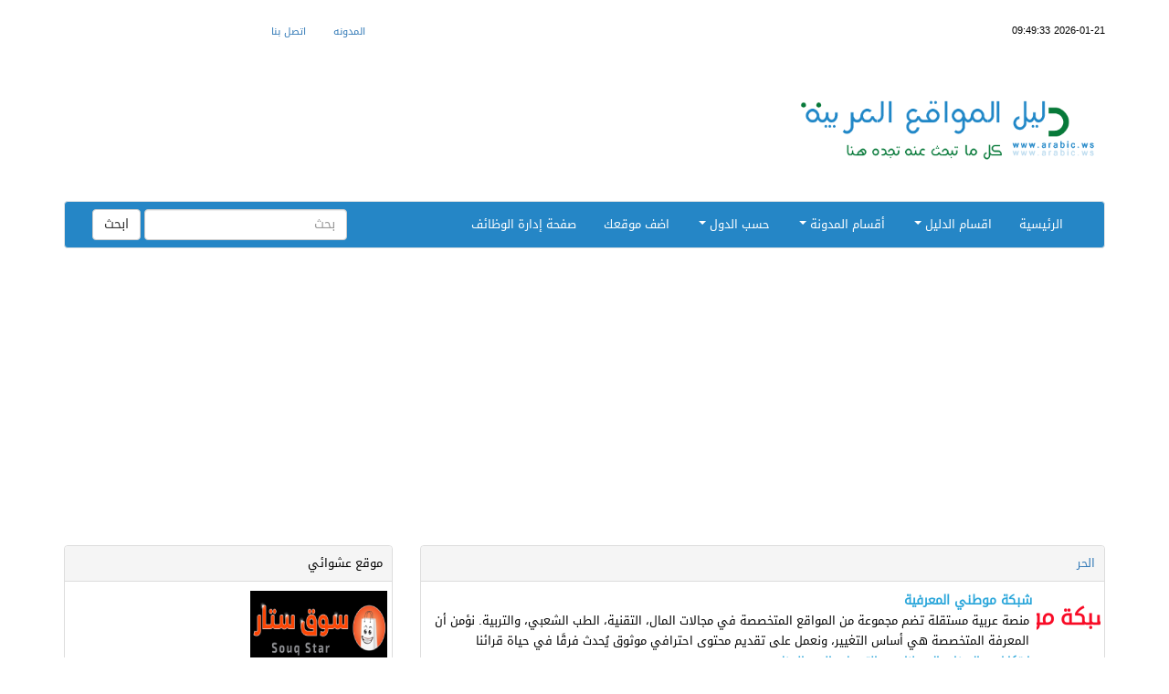

--- FILE ---
content_type: text/html; charset=utf-8
request_url: https://www.google.com/recaptcha/api2/aframe
body_size: -87
content:
<!DOCTYPE HTML><html><head><meta http-equiv="content-type" content="text/html; charset=UTF-8"></head><body><script nonce="R5-UuLgjkq594Pwvyrb4Mg">/** Anti-fraud and anti-abuse applications only. See google.com/recaptcha */ try{var clients={'sodar':'https://pagead2.googlesyndication.com/pagead/sodar?'};window.addEventListener("message",function(a){try{if(a.source===window.parent){var b=JSON.parse(a.data);var c=clients[b['id']];if(c){var d=document.createElement('img');d.src=c+b['params']+'&rc='+(localStorage.getItem("rc::a")?sessionStorage.getItem("rc::b"):"");window.document.body.appendChild(d);sessionStorage.setItem("rc::e",parseInt(sessionStorage.getItem("rc::e")||0)+1);localStorage.setItem("rc::h",'1768978176596');}}}catch(b){}});window.parent.postMessage("_grecaptcha_ready", "*");}catch(b){}</script></body></html>